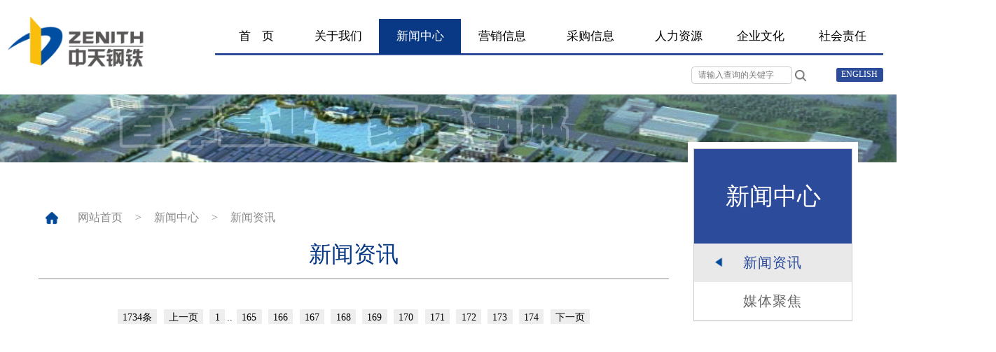

--- FILE ---
content_type: text/html; charset=utf-8
request_url: http://zt.net.cn/index.php?m=content&c=index&a=lists&catid=38&page=456
body_size: 3060
content:

<html>
<head>
<meta http-equiv="Content-Type" content="text/html; charset=utf-8" />
<meta http-equiv="X-UA-Compatible" content="IE=edge,chrome=1">

<title>中天钢铁-全球领先的棒线材优特钢企业</title>
<meta charset="utf-8" />
<meta name="viewport" content="width=1200"/>

<link rel="shortcut icon" type="image/x-icon" href="/favicon.ico">

<link href="/statics/2020qly/css/index.content.css" rel="stylesheet" />

<script type="text/javascript" src="/statics/2020qly/js/jquery-1.11.1.min.js" charset="utf-8"></script>

</head>
<body class="scrollbar">


<div id="header_index" class="noselect">
  <div class="header_fade"></div>
  <div class="header_content">
    <div class="header_img"><a href="/"><img src="/statics/2020qly/img/logo.png" alt=""></a></div>

    <div class="header_right clear">
      <div class="right_content1">
        <ul class="clear">
          <a href="/"><li>首&nbsp;&nbsp;&nbsp;&nbsp;页</li></a>

          <li >关于我们
            <div class="target_part2">
              <a href="/index.php?m=content&c=index&a=lists&catid=11">集团介绍</a>
              <a href="/index.php?m=content&c=index&a=show&catid=10&id=20">组织机构</a>
              <a href="/index.php?m=content&c=index&a=show&catid=12&id=11859">董事长致辞</a>
              <a href="/index.php?m=content&c=index&a=lists&catid=9">领导团队</a>
              <a href="/index.php?m=content&c=index&a=lists&catid=98">大事记</a>
              <a href="/index.php?m=content&c=index&a=lists&catid=8">集团荣誉</a>
            </div>
          </li>

          <li class="current" >新闻中心
            <div class="target_part2">
              <a href="/index.php?m=content&c=index&a=lists&catid=38">新闻资讯</a>
              <a href="/index.php?m=content&c=index&a=lists&catid=81">媒体聚焦</a>
            </div>
          </li>
          <li >营销信息
            <div class="target_part2">
              <a href="/index.php?m=content&c=index&a=lists&catid=69">产品目录</a>
              <a href="/index.php?m=content&c=index&a=lists&catid=79">产品用途</a>
              <a href="/index.php?m=content&c=index&a=show&catid=70&id=6">销售地址</a>
            </div>
          </li>
<!-- 
          <li  >创新发布
            <div class="target_part2">
              <a href="/index.php?m=content&c=index&a=lists&catid=75">装备</a>
              <a href="/index.php?m=content&c=index&a=lists&catid=73">技术</a>
              
            </div>
          </li> -->
          <li style="width:150px" >采购信息
            <div class="target_part2">
              <!-- <a href="/index.php?m=content&c=index&a=show&catid=51&id=6301">入网流程</a> -->
          <!--     <a href="http://srm.zt.net.cn/login1" target="_blank" style="">采购电子商务平台</a>
              <a href="http://srm.zt.net.cn/login" target="_blank">中天南通供应商招募</a> -->
              <a href="http://srm.zt.net.cn/" target="_blank">中天钢铁供应链管理平台</a>
              <!-- <a href="http://202.102.102.66:803/erp/ds/jsp/dsjjeip.jsp" target="_blank">电商平台</a> -->
            </div>
          </li>

          <li  >人力资源
            <div class="target_part2">
              <a href="/index.php?m=content&c=index&a=lists&catid=134">人才培养</a>
              <a href="/index.php?m=content&c=index&a=lists&catid=36">人才招聘</a>
            
            </div>
          </li>
          <li  >企业文化
            <div class="target_part2">
              <a href="/index.php?m=content&c=index&a=lists&catid=14&from=qyxcp">企业宣传片</a>
              <!-- <a href="/index.php?m=content&c=index&a=lists&catid=14&from=qylogo">企业形象系统</a> -->

              <a href="/index.php?m=content&c=index&a=lists&catid=14&from=hxln">核心理念</a>
              <a href="/index.php?m=content&c=index&a=lists&catid=14&from=ztcg">中天厂歌</a>
              <a href="/index.php?m=content&c=index&a=lists&catid=117">钢城掠影</a>

              

              <a href="/index.php?m=content&c=index&a=show&catid=136&id=195">党群建设</a>
               



              <!-- <a href=""></a> -->
              <!-- <i>钢城掠影
                <div class="target_part3">
                  <a href="">哈哈啊</a>
                  <a href="">哈哈啊</a>
                </div>
              </i> -->          
            </div>
          </li>

            
           

              <li  >社会责任
                <div class="target_part2">
                  <a href="/index.php?m=content&index&a=show&catid=143&id=203">绿色发展</a>
                  <a href="/index.php?m=content&index&a=show&catid=143&id=204">社会公益</a>
                
                </div>
              </li>


      

          <!-- <a href="https://yun.zt.net.cn/#/green" target="_blank"><li>绿色钢城</li></a> -->
          
          <!-- <li  >党群建设
            <div class="target_part2">
              <a href="/index.php?m=content&c=index&a=show&catid=136&id=195">党群介绍</a>
              <a href="/index.php?m=content&c=index&a=show&catid=137&id=197">党群管理</a>
              <a href="/index.php?m=content&c=index&a=lists&catid=138&from=huace">党群风采</a>
            </div>
          </li>
          -->
        </ul>
      </div>
      
      <div class="right_content2">
          <a href="/index.php?m=content&c=index&a=lists&catid=62" class="right_en">ENGLISH</a>
          <div class="searchBox clear">
            <form action="/index.php" method="get">
              <div class="clear searchcover">
                <input type="hidden" name="typeid" value="53" id="typeid"/>
                <input type="hidden" name="m" value="search"/>
                <input type="text" class="searchInput clear" autocomplete="off" placeholder="请输入查询的关键字" class="fl" name="q" id="q"/>
                <input type="submit" class="searchSubmit" value="" />
              </div>
            </form>
          </div>
      </div>

    </div>
  </div>
</div>
<div class="header_banner_img">
<img style="width:100%" class="header_gif" src="/statics/2020qly/img/header_banner.gif" alt="">
	
</div>  <!--每一页的小背景图-->
  
<div class="content_all">
<script>
	$(function(){
		$(document).ready(function(){
				$(".header_gif").attr({"src":"/statics/2020qly/img/header_banner.gif"});
				setInterval(function(){
					$(".header_gif").attr({"src":"/statics/2020qly/img/header_banner.gif"});
				},10000);

		});
		
	})
</script>

<div class="content_all_right">
  <div class="all_right_content">
    <div class="title_all_right">新闻中心</div>

    <ul>
      <a href="/index.php?m=content&c=index&a=lists&catid=38">
        <li class="current" >
          <div class="first"><div class="img"><img src="/statics/2020qly/img/content_left.png"></div><span>新闻资讯</span></div>
        </li>
      </a>
      <a href="/index.php?m=content&c=index&a=lists&catid=81">
        <li >
          <div class="first"><div class="img"><img src="/statics/2020qly/img/content_left.png"></div><span>媒体聚焦</span></div>
        </li>
      </a>
    </ul>
  </div>
</div>
<div class="content_all_left">
  <div class="target_line" >
    <img src="/statics/2020qly/img/content_home.png" alt="">
    <a href="/">网站首页</a>
    <span>></span>
    <a href="javascript:;">新闻中心</a>
    <span>></span>
    <a href="javascript:;">
      <!--新闻资讯-->
            新闻资讯
          </a>
  </div>
  <div class="target_title">
    <!--新闻资讯-->
        新闻资讯
    </div>



  <!--内容-->
  <div class="content_all_desc xwzx">
    <div style="width:100%;margin-top:20px;"></div>

                    <div class="pageNew">
          <a class="a1">1734条</a> <a href="index.php?m=content&c=index&a=lists&catid=38&page=455" class="a1">上一页</a> <a href="index.php?m=content&c=index&a=lists&catid=38">1</a>.. <a href="index.php?m=content&c=index&a=lists&catid=38&page=165">165</a> <a href="index.php?m=content&c=index&a=lists&catid=38&page=166">166</a> <a href="index.php?m=content&c=index&a=lists&catid=38&page=167">167</a> <a href="index.php?m=content&c=index&a=lists&catid=38&page=168">168</a> <a href="index.php?m=content&c=index&a=lists&catid=38&page=169">169</a> <a href="index.php?m=content&c=index&a=lists&catid=38&page=170">170</a> <a href="index.php?m=content&c=index&a=lists&catid=38&page=171">171</a> <a href="index.php?m=content&c=index&a=lists&catid=38&page=172">172</a> <a href="index.php?m=content&c=index&a=lists&catid=38&page=173">173</a> <a href="index.php?m=content&c=index&a=lists&catid=38&page=174">174</a> <a href="index.php?m=content&c=index&a=lists&catid=38&page=457" class="a1">下一页</a>        </div> 
      
  </div>

</div>


</div>


<div class="content_all_footer noselect">
  
  <div class="content_footer_margin">
    <div class="footer_desc">
      <div class="footer_desc_1">
        <b>产品服务</b>
   
        <a href="/index.php?m=content&c=index&a=lists&catid=69">产品目录</a>
        <a href="/index.php?m=content&c=index&a=show&catid=70&id=6">销售网络</a>
        <a href="/index.php?m=content&c=index&a=lists&catid=79">重点产品简介</a>
        <!-- <a href="">认证证书</a>
        <a href="">评价结果</a> -->


        
        <!-- <a href="/index.php?m=content&c=index&a=show&catid=51&id=6301">入网流程</a> -->
      </div>
      <div class="footer_desc_2">
        <!-- <b><a href="http://202.102.102.66:8880/csvr/login.jsp" target="_blank">客户商余额对账</a></b> -->
        <b><a href="http://202.102.102.66:803/erp/ds/jsp/dsjjeip.jsp" target="_blank">客户商余额对账</a></b>

        
      </div>
    </div>
    <div class="footer_desc">
        <!--<div class="footer_desc_1">-->
          <!--<b>友情链接</b>-->
          <!--<a href="/index.php?m=content&c=index&a=show&catid=42&id=1026&from=yqlj">国内钢铁企业</a>-->
          <!--<a href="/index.php?m=content&c=index&a=show&catid=42&id=1026&from=yqlj">国外钢铁企业</a>-->
          <!--<a href="/index.php?m=content&c=index&a=show&catid=42&id=1026&from=yqlj">政府职能</a>-->
         <!---->
        <!--</div>-->
        <div class="footer_desc_2">
          <b>联系我们</b>
          <a href="/index.php?m=content&c=index&a=show&catid=42&id=1026&from=lxwm">集团联系方式</a>
          <a href="/index.php?m=content&c=index&a=show&catid=70&id=6">办事处联系方式</a>
        </div>

    </div>

    <div class="footer_beian">
      <!-- <a >11</a> -->
      <div class="beian_info">
        <span style="width:500px">Copyright www.zt.net.cn All rights reserved</span>
        <span style="width:400px">中天钢铁集团有限公司版权所有</span>
        <span style="width:240px"><a href="https://beian.miit.gov.cn" target="_blank"> 苏ICP备11026854号-1</a></span>
      </div>
      <div class="beian_info">
        <a href="http://www.beian.gov.cn/portal/registerSystemInfo?recordcode=32040502000032" target="_blank">
        <img src="/statics/2020qly/img/bg5_beian.png" alt="">苏公网安备 32040502000032号</a>
        
      </div> 
    </div>


  </div>

</div>
</body>
</html>
<script>
  // document.addEventListener("error", function (e) {
 
  //   var elem = e.target;
  //   if (elem.tagName.toLowerCase() == 'img') {
  //       elem.src = "./statics/2020qly/img/default.jpg";
  //     }
  // }, true);

  $(".content_all_desc  img").on("error", function () {
    $(this).attr("src", "/statics/2020qly/img/default.jpg");
  });


</script>



--- FILE ---
content_type: text/css
request_url: http://zt.net.cn/statics/2020qly/css/index.content.css
body_size: 26629
content:
html,body,ul,p,h1,h2,h3,h4,dl,dd,form,input,textarea,select{padding:0;margin:0;font-family:"黑体"}li{list-style:none}img{border:none;vertical-align:top}a{text-decoration:none}a:hover{text-decoration:none}.fl{float:left}.fr{float:right}.clear{zoom:1}.clear:after{content:'';display:block;clear:both}.hide{display:none}
body, html {
  font-family: "黑体";
  overflow-x:hidden;  
}

@media screen and (max-width: 1380px) { 
body{zoom:0.9;}
} 
@media screen and (max-width: 800px) {
  body{zoom:1;}
}

/*黑白屏代码*/
/*body{
    filter: grayscale(1);
}
*/

/**{color: #FFF}*/
.clear:after {content: '';display: block;clear: both;}
body::-webkit-scrollbar {
  /*滚动条整体样式*/
  width : 8px;  /*高宽分别对应横竖滚动条的尺寸*/
  height: 1px;
}
body::-webkit-scrollbar-thumb {
  /*滚动条里面小方块*/
  border-radius   : 10px;
  /*background-color: skyblue;*/
  background-color: #2C4B98;
  background-image: -webkit-linear-gradient(
      45deg,
      rgba(255, 255, 255, 0.2) 25%,
      transparent 25%,
      transparent 50%,
      rgba(255, 255, 255, 0.2) 50%,
      rgba(255, 255, 255, 0.2) 75%,
      transparent 75%,
      transparent
  );
}
body::-webkit-scrollbar-track {
  /*滚动条里面轨道*/
  box-shadow   : inset 0 0 5px rgba(0, 0, 0, 0.2);
  background   : #ededed;
  border-radius: 5px;
}




.scrollbar{
  /*三角箭头的颜色*/

  scrollbar-arrow-color: #2C4B98;

  /*滚动条滑块按钮的颜色*/
  scrollbar-face-color: #2C4B98;
  /*滚动条整体颜色*/
  scrollbar-highlight-color: #FFF;
  /*滚动条阴影*/
  scrollbar-shadow-color: #FFF;
  /*滚动条轨道颜色*/
  scrollbar-track-color: #ededed;
  /*滚动条3d亮色阴影边框的外观颜色——左边和上边的阴影色*/
  scrollbar-3dlight-color:#2C4B98;
  /*滚动条3d暗色阴影边框的外观颜色——右边和下边的阴影色*/
  scrollbar-darkshadow-color: #2C4B98;
  /*滚动条基准颜色*/
  scrollbar-base-color: #2C4B98;
}




.noselect,.content_all_right,.target_line{

-webkit-touch-callout: none; /* iOS Safari */

-webkit-user-select: none; /* Chrome/Safari/Opera */

-khtml-user-select: none; /* Konqueror */

-moz-user-select: none; /* Firefox */

-ms-user-select: none; /* Internet Explorer/Edge */

user-select: none; /* Non-prefixed version, currently

not supported by any browser */
}




#header_index{width:100%;height:150px;z-index:999;background: #FFF;}
.header_fade{width:100%;height:150px;position:absolute;top:0;}

#header_index .header_content{width:1400px;height:150px;margin:0 auto;position:relative;z-index:9;}
.header_content .header_img{width:200px;height:150px;float:left}
.header_content .header_right{width:1060px;float:left;margin:30px 0 0 130px}
.header_right .right_content1{width:100%;height:55px;position: relative;}
.header_right .right_content1 ul{width:100%;height:55px;border-bottom: 3px solid #2D4D9A;border-radius: 1px;}
.header_right .right_content1 ul li{width:130px;height:55px;line-height: 55px;float: left;font-size: 19px;text-align: center;color:#000;cursor: pointer;}
.header_right .right_content1 ul li:hover{background: #093985;color:#FFF;}


.header_right .right_content1 ul li:hover .target_part2{display: block;}

.target_part2{display: none;}

.target_part2 a{display: block;float: left;color:#000;height: 40px;line-height: 40px;font-size: 16px;width: 100%;background: #FFF;}
.target_part2 a:hover{
  color:#FFF;
  background: #2D4D9A;
  box-shadow: 2px 2px 2px #999;
}
.target_part2 i{
  display: block;
  float: left;
  color:#000;
  height: 40px;line-height: 40px;
  font-size: 16px;
  width: 100%;
  background: #FFF;
  font-style: normal;
  position: relative;
}






.header_right .right_content1 ul .current{background: #093985;color:#FFF;}
.header_right .right_content2{width:100%;height:40px;margin-top:15px;}
.right_content2 .right_en{display:block;float:right;margin-top:8px;background:#2C4C99;width:75px;height:22px;font-size:13px;color:#FFF;line-height:22px;text-align:center;border-radius:3px;}
.right_content2 .searchBox{width:200px;height:28px;float:right;margin:5px 30px}
.right_content2 .searchInput{display: block;float: left;width:160px;height: 28px;border: 1px solid #CCC;padding-left: 10px;outline: none;color:#000;border-radius: 5px;}
/* WebKit browsers */
.searchInput::-webkit-input-placeholder{ color: #777;}
 /* Internet Explorer 10+ */
.searchInput:-ms-input-placeholder{color: #777;}
.right_content2 .searchSubmit{display: block;float: left;margin:5px 0 0 5px;background:url(../img/search.png) no-repeat; width:20px; height:20px;  padding:0;border:none;cursor:pointer;outline:none;}










.header_banner_img{
  width:100%;height:145px;
  /*background:url(/statics/2020qly/img/header_banner.jpg) no-repeat;*/
  /*background:url(/statics/2020qly/img/header_banner.jpg) no-repeat;*/
  /*background:url(/statics/2020qly/img/header_banner.gif) no-repeat;*/
}



/*通用型header*/
.content_all{
  width:1300px;
  margin:0 auto;
  position: relative;
}
.content_all_left{
  width:1000px;
  /*min-height: 600px;*/
  margin-top:30px;
  /*border:1px solid #CCC;*/
}
.content_all_right{
  width:270px;
  background: #FFF;
  position: absolute;
  right:0;
  top:-100px;
}

.content_all_right .all_right_content{
  width:250px;
  
  border:1px solid #CCC;
  margin: 10px auto;
}

.all_right_content .title_all_right{
  width: 100%;
  height: 150px;
  background: #2C4B9B;
  text-align: center;
  line-height: 150px;
  color: #FFF;
  font-size: 38px;
}

.all_right_content ul li{
  width:250px;
  cursor: pointer;
  font-size: 22px;
  color:#666;
  border-bottom:1px solid #E9E9E9;
}
.all_right_content ul li .first{
  width:100%;height: 60px;
}
.all_right_content ul li .first .img{
  display: block;
  float: left;
  width:18px;
  height: 18px;
  /*border:1px solid red;*/
  margin: 22px 0 0 30px;
}
.all_right_content ul li .first .img img{
  width:100%;
  height: 100%;
  /*border:1px solid red;*/
  display: none;
}
.all_right_content ul li .first span{
  display: block;
  float: left;
  height: 100%;
  margin-left: 30px;
  line-height: 60px;
  font-size: 22px;
  letter-spacing: 1px;
}
.all_right_content  ul .current .first{ 
  background: #E9E9E9;
}
.all_right_content  ul .current .first span{ 
  color:#2C4B9B;
}



.all_right_content  ul .current .first .img img{
  display: block;
}
.all_right_content ul li .second{
  width:100%;
  /*height: 100px;*/
  /*border-top:1px solid #FFF;*/
  

}


.all_right_content ul li .second .second_tag{
  display: block;
  width:100%;
  height: 40px;
  background: #DAE6FF;
  font-size: 18px;
  border-bottom: 1px solid #FFF;
}

.all_right_content ul li .second .ft16{
  font-size: 16px;
}

.all_right_content ul li .second .second_tag .img{
  float: left;
  width:25px;
  height: 25px;
  text-align: center;
  line-height: 25px;
  margin: 7px 0 0 45px;
  /*border:1px solid red;*/
}
.all_right_content ul li .second .second_tag .img b{
  display: none;
  color:#000;
}
.all_right_content ul li .second .second_tag span{
  display: block;
  float: left;
  height: 100%;
  margin-left: 10px;
  line-height: 40px;
  color:#333;
}

.all_right_content ul li .second .current{
  background: #9FBCFE;
  
}
.all_right_content ul li .second .current span{
  color:#333;
  
}
.all_right_content ul li .second .current .img b{
  display: block;
}


/*all left start*/
.content_all_left .target_line{
  width:100%;
  height:40px;
}

.content_all_left .target_line img{
  display: block;
  float: left;
  width: 22px;
  height: 22px;
  margin:10px;
}
.content_all_left .target_line a{
  display: block;
  float: left;
  height: 40px;
  line-height: 40px;
  margin-left:20px;
  font-size: 18px;
  color:#888;
}
.content_all_left .target_line span{
  display: block;
  float: left;
  height: 40px;
  line-height: 40px;
  margin-left:20px;
  font-size: 18px;
  color:#888;
}
.content_all_left .target_title{
  width: 100%;
  height: 75px;
  border-bottom: 1px solid #888;
  line-height: 75px;
  text-align: center;
  font-size: 36px;
  color:#093985;
  overflow: hidden;
}



/*footer*/
.content_all_footer{
  width:100%;
  background: #2C4B98;
  float:left;
}
.content_all_footer .content_footer_margin{
  width:1350px;margin:0 auto
}

.content_all_footer .footer_desc{
  width:1250px;height: 80px;
  /*margin:0 auto;*/
}
.footer_desc a{
 
  font-size: 16px;
  margin:0 10px;
  color:#FFF;
}


.footer_desc .footer_desc_1{width:820px;float: left;}
.footer_desc_1 b{
  border:1px solid #FFF;
  font-size: 20px;
  font-weight: normal;
  color:#B1C6F5;
  letter-spacing: 2px;
  padding: 10px;
  line-height: 80px;
  margin:0 20px;
}


.footer_desc .footer_desc_2{;float: left;}
.footer_desc_2 b{
   border:1px solid #FFF;
  font-size: 20px;
  font-weight: normal;
  color:#B1C6F5;
  letter-spacing: 2px;
  padding: 10px;
  line-height: 80px;
  margin:0 20px;
}
.footer_desc_2 b a{
  color:#B1C6F5;
  font-size: 20px;
}
.content_all_footer .footer_desc .footer_desc_1 a{color:#FFF}
.content_all_footer .footer_desc .footer_desc_2 a{color:#FFF}


.content_all_footer .footer_beian{
  width:100%;height:104px;
  border-top:1px solid #FFF;background:#2C4B98;
}

.footer_beian .beian_info{
  width:1210px;height:50px;margin:0 auto;
}
.footer_beian .beian_info span{
  display: block;float:left;height:50px;line-height: 50px;
  text-align: center;color:#FFF;font-size: 16px;letter-spacing: 1px;
}
.footer_beian .beian_info a{
  display: block;
  margin: 0 auto;
  width:375px;
  line-height: 50px;
  font-size: 16px;
  letter-spacing: 1px;
  color:#FFF;
}
.footer_beian .beian_info a img{
  display: inline;
  padding: 15px;
}




/*************************正式开始内容编写*****************************/
.content_all_left .content_all_desc{
  width:100%;
  min-height: 600px;
  /*border: 1px solid #CCC;*/
}
.content_all_desc .content_all_time{
  width:100%;
  height:40px;
  line-height: 40px;
  color:#FFF;
  text-align: center;
  font-size: 14px;
  background: #093985;
}
.content_all_desc .content_all_info{
  margin:20px 0 50px;
  font-size:17px;
  line-height:34px;
  color:#111;
  letter-spacing:1px
}

.content_all_desc .content_all_info img{
  border: none;
  vertical-align: top;
  max-width: 1000px;
  display: block;
  margin: 0 auto;
}
.content_all_desc .content_all_info table{
  width:1000px;
}

/*集团介绍*/
.jtjs .video_content{width:1000px;height:500px;margin:15px 0;}
.jtjs .area{width:100%;height:40px;font-size:24px;line-height:40px;}

.jtjs .area_detail{width:100%;font-size:20px;color:#222;line-height:30px;letter-spacing:1px;text-indent:45px;}
.jtjs .yingli{width:100%;height:450px;background:#EAE8E9;margin:20px 0;}
.jtjs .yingli .title{width:100%;height:100px;text-align:center;font-size:32px;line-height:100px;}
.jtjs .yingli .content{float:left;position:relative;width:333px;height:350px;}

.jtjs .yingli .content img{display:block;width:250px;margin:10px 40px;}
.jtjs .yingli .content .num{width:100%;height:60px;position:absolute;top:90px;font-size:50px;text-align:center;line-height:60px;color:#FFF}
.jtjs .yingli .content .numtag{width:100%;height:60px;position:absolute;top:150px;font-size:30px;text-align:center;line-height:60px;color:#FFF}

.jtjs .yingli .content .reason{width:100%;height:80px;line-height:80px;text-align:center;font-size:22px;}

.jtjs .moreabout{width:100%;}
.jtjs .moreabout .desc{width:300px;float:left;position:relative;margin-bottom:20px;}
.jtjs .moreabout .desc .title{width:100%;height:40px;line-height:40px;text-align:center;color:#FFF;background:#2C4B98;font-size:18px;position:absolute;top:0px;opacity:0.9;}

.jtjs .moreabout .desc img{width:300px;height:150px;display:block;}

.jtjs .moreabout .desc .word{
  width:300px;height:100px;margin-top:12px;overflow:hidden;
  font-size: 18px;line-height: 25px;color:#333;text-indent:36px;
  letter-spacing: 0.5px;
}
.jtjs .moreabout .desc a{position:absolute;bottom:0;right:0;display:block;font-size: 18px;color:#2C4B98;}


/*领导团队css*/

.ldtd .zongcai{
  width:650px;height:300px;margin:20px auto;
}
.ldtd .zongcai img{
  width:220px;height:300px;display:block;float:left;
}

.ldtd .zongcai .desc{
  float:left;width:400px;height:300px;margin-left:25px;
}
.ldtd .zongcai .name{
  width:100%;height:65px;background:#2C4B98;color:#FFF;font-size:42px;text-align:center;line-height:65px;font-family:'黑体';margin-top:30px;
}
.ldtd .zongcai .zhiwei{
 width:100%;height:100px;
 margin-top:20px;
 font-size: 22px;
 line-height: 50px;
 color:#2C4B98;
}
.ldtd .zongcai a{
display:block;
width:130px;height:40px;
border:1px solid #2C4B98;
color:#2C4B98;
float:right;
line-height: 40px;text-align: center;
margin-top:25px;
font-size: 16px;
}


.ldtd .leader_show{
  display: block;
  width:25%;float:left;
  height: 460px
}
.ldtd .leader{
  width:200px;margin:0 auto;
}
.ldtd .leader:hover img{
  box-shadow: 0 0 10px #F60;
}
.ldtd .leader img{
  display:block;width:200px;height:300px;
}

.ldtd .leader .name{
  width:100%;height:45px;line-height:45px;
  background:#2C4B98;color:#FFF;font-size:28px;
  text-align:center;font-family:'黑体';
}
.ldtd  .zhiwei{
  width:100%;line-height:28px;font-size:15px;color:#666;text-align:center;
}




.dsj .dsj_show{width:333px;margin-bottom:30px;float:left;}
.dsj .tag{display:block;width:320px;margin:0 auto;background:#DBEEF2;padding:1px;border:1px solid #2C4C99;}
.dsj img{display:block;width:300px;margin:20px auto 0;}
.dsj .title{width:100%;height:60px;line-height:60px;text-align:center;color:#2C4B98;font-size: 20px;}

.gerenjieshao img{width: 30%;margin: 10px 20px 0 20px;float:left}
.gerenjieshao .jieshao_content{margin: 10px 0 20px 3%;font-size: 22px;line-height: 32px;}
.jieshao_content p{font-family: "黑体";text-indent: 2em}

.gerenjieshao .tar_rongyu{width: 500px;margin: 20px auto;display: block;}
.gerenjieshao .tar_rongyu img{width: 100%;margin: 0}




.jtry .ry_content{
  display:block;width:33%;float:left;position:relative;
}
.jtry .ry_content .bg{
width:300px;height:83px;
margin:0 auto 30px;
background:url(/statics/2020qly/img/gywm/ry_new.jpg) no-repeat;
}
.jtry .ry_content span{
display:block;position:absolute;
width:150px;height:40px;top:12px;
left:115px;font-size:24px;
line-height:40px;color:#000
}





.xwzx .content{
  width:1000px;height:240px;margin-bottom:20px;border-bottom:2px solid #CCC;
}
.xwzx .left{
  width:300px;height:200px;display:block;float:left;
}
.xwzx .right{
  width:650px;height:200px;float:left;margin-left:30px;
}
.xwzx .title{
  display:block;width:100%;height:70px;line-height:70px;font-size:25px;color:#2B4B9B;overflow:hidden;letter-spacing:1px;
}
.xwzx .desc{
  width:100%;
  height:96px;
  overflow:hidden;
  font-size:16px;color:#666;
  text-overflow:ellipsis;
  display: -webkit-box;
  -webkit-line-clamp: 3;
  -webkit-box-orient: vertical;
  line-height:32px;
  letter-spacing:1px;
  text-indent: 2.5em;
}
.xwzx .fromContent{
  width:100%;height:40px;letter-spacing:1px;margin-top:15px;
}
.xwzx .fromLeft{
  display:block;float:left;
  line-height:40px;font-size:14px;
}
.xwzx .fromRight{
  display:block;float:right;
  line-height:40px;font-size:14px;
}

.cpml .content{
  width:1000px;height:340px;border-bottom:2px solid #CCC;
}
.cpml .img{
  width:420px;height:280px;display:block;float:left;margin-top:20px;
}
.cpml .content1{
  width:500px;height:300px;margin:20px 0 0 30px;float:left;
}

.cpml .content1 a{
  display:block;width:350px;height:120px;text-align:center;line-height:60px;margin:80px auto;
}
.cpml .content1 .p1{
  color:#000;font-size:28px;
}
.cpml .content1 .p2{
  color:#2C4B9B;font-weight:100;font-size:60px;
}



.cpml .content2{width:530px;height:300px;float:left;margin:20px 0 0 30px;}
.cpml .content2 a{display:block;width:440px;margin:0 auto;float:left}
.cpml .content2 .p1{color:#000;font-size:32px;line-height:80px;}
.cpml .content2 .p2{
  text-overflow:ellipsis;
  overflow:hidden;
  display: -webkit-box;
  -webkit-line-clamp: 7;
  -webkit-box-orient: vertical;
  line-height:30px;
  height:210px;
  letter-spacing:1px;
  color:#3D57A6;
  font-size: 17px;
  text-indent: 2.2em;
}
.cpml .content2 .p3{width:80px;height:300px;float:left;color:#2C4B9B;font-weight:100;font-size:60px;text-align:center;line-height:300px;}



.rczp .socity_title{
  width:100%;height:60px;margin-top:20px;line-height:60px;font-size:26px;
}
.rczp .socity_target{
width:100%;height:40px;line-height:40px;
background:#2C4B9B;color:#FFF;font-size:16px;text-align:center;border-radius:5px;
}
.rczp .socity_target div{
  height:40px;
  line-height: 40px;
  float: left;
}

.rczp .socity_content{
width:100%;height:60px;line-height:60px;
background:#FFF;color:#000;font-size:16px;text-align:center;border-radius:5px;
}

.rczp .socity_content div{
  height:60px;
  line-height: 60px;
  float: left;
  overflow: hidden;
}
.rczp .socity_content a{
  border:1px solid #CCC;
  color:#333;
  font-size: 14px;
  padding: 3px 8px;
  border-radius: 5px;
}
.rczp .socity_content:hover{
  background:#E8EEFE;
}
.rczp .socity_content a:hover{color:#FFF;background: #2C4B9B;}
.rczp .current{background:#E8EEFE;}


.rczp .school_title{
  width:100%;height:60px;margin-top:30px;line-height:60px;font-size:26px;
}
.rczp .school_content{
  width:100%;height:150px;
  border:1px solid #2C4B9B;
  margin-bottom:30px;float:left;
}

.rczp .school_content .title{
  width:100%;height:40px;line-height: 40px;
  background: #2C4B9B;
}
.rczp .school_content .title span{
  margin-left:20px;
  color:#FFF;
  font-size: 18px;
}

.rczp .school_content .desc{
width:800px;margin:20px auto 0;
height: 50px;
text-overflow:ellipsis;
  overflow:hidden;
  display: -webkit-box;
  -webkit-line-clamp: 2;
  -webkit-box-orient: vertical;
  line-height:25px;
  font-size: 16px;
}


.rczp .school_content a{
  border:1px solid #CCC;
  color:#333;
  font-size: 14px;
  padding: 3px 8px;
  border-radius: 5px;
  float: right;
  margin: 0 30px 0 0 ;
}
.rczp .school_content a:hover{color:#FFF;background: #2C4B9B;}

.zzjg img{display: block;margin: 0 auto;}
.dsz img{display: block;margin: 0 auto;}


.rcpy .content{
  width:1000px;height:300px;border-bottom:2px solid #CCC;
}
.rcpy .img{
  width:360px;height:235px;display:block;float:left;margin-top:20px;
}



.rcpy .content2{width:600px;height:250px;float:left;margin:20px 0 0 20px;}
.rcpy .content2 a{display:block;width:100%;margin:0 auto;float:left}
.rcpy .content2 .p1{color:#000;font-size:30px;line-height:80px;height:80px;overflow: hidden;text-align: center;}
.rcpy .content2 .p2{
  text-overflow:ellipsis;
  overflow:hidden;
  display: -webkit-box;
  -webkit-line-clamp: 3;
  -webkit-box-orient: vertical;
  line-height:30px;
  letter-spacing:1px;
  color:#3D57A6;
  font-size: 17px;
  text-indent: 2.4em;
  height:90px;
}
.rcpy .content2 .p3{width:100%;height:75px;color:#2C4B9B;font-weight:100;font-size:70px;text-align:center;line-height:75px;}



.hxln .linian{width:33.3%;height:380px;margin-bottom:30px;float:left;}
.hxln .linian img{display:block;width:280px;height:360px;margin:0 auto;}

.hxln .hx_content{width: 900px;height:100px;margin:30px auto;}
.hxln .hx_content .title{width: 200px;height: 100px;background: #C2DFF9;color: #2871B8;font-size: 36px;text-align: center;line-height: 100px;border-radius: 5px;float: left;}
.hxln .hx_content .desc{width: 600px;height: 100px;float: left;margin-left: 30px;}
.hxln .hx_content .desc .p1{width: 600px;height: 50px;border-bottom: 2px solid #CCC;line-height: 50px;color:#2C4B9B;font-size: 28px;letter-spacing: 2px}
.hxln .hx_content .desc .p2{width: 600px;height: 50px;line-height: 50px;color:#333;font-size: 24px;letter-spacing: 2px}





.gcly .content{width:50%;height:350px;float:left;display:block;margin-bottom:30px;}
.gcly img{width:450px;height:300px;display:block;margin:0 auto;}
.gcly .title{width:96%;height:50px;line-height:50px;text-align:center;color:#000;font-size:16px;overflow: hidden;margin:0 auto;}

.qyxcp .video_content{width:1000px;height:500px;margin:25px 0;}

.gclyAll .tips{position:relative;width: 97.5%;height:40px;line-height: 40px;font-size: 24px;padding-left: 10px;margin-bottom: 10px;box-shadow: 3px 3px 4px #999;}
.gclyAll .more{position: absolute;top:0;right:5px;display: block;
    margin-top: 8px;
    background: #2C4C99;
    width: 70px;
    height: 24px;
    font-size: 14px;
    color: #FFF;
    line-height: 24px;
    text-align: center;
    border-radius: 3px;}
.gclyAll .content{width:33%;height:260px;float:left;display:block;margin-bottom:10px;}
.gclyAll img{width:300px;height:200px;display:block;margin:0 auto;}
.gclyAll .title{width:96%;height:50px;line-height:50px;text-align:center;color:#000;font-size:16px;overflow: hidden;margin:0 auto;}
.gclyAll .all_content{float:left;margin-bottom: 15px;}

.dashijian .part{width:33.3%;height:300px;float:left;margin-bottom: 30px;}
.dashijian .content{width:290px;height:300px;margin:0 auto;padding:1px;background:#2C4B98;color: #FFF;cursor: pointer;}
.dashijian .content:hover{background:#F4BA00;color: #000;}
.dashijian .content .img1{display:block;margin:5px 20px;}
.dashijian .content .title{width:250px;height:40px;margin:0 auto;line-height: 40px;text-align: center;font-size: 20px;}
.dashijian .content .img2{display:block;width:288px;height:190px;margin-top:10px;border: 1px solid #CCC;box-shadow: 2px 2px 4px #999;}



.zazhi .part{display:block;width:33.3%;height:400px;float:left;margin-bottom: 30px;}
.zazhi .content{width:290px;height:400px;margin:0 auto;padding:1px;background:#2C4B98;color: #FFF;cursor: pointer;}
.zazhi .content:hover{background:#F4BA00;color: #000;}
.zazhi .content .img1{display:block;margin:5px 20px;}
.zazhi .content .title{width:250px;height:45px;margin:0 auto;line-height: 45px;text-align: center;font-size: 24px;}
.zazhi .content .img2{display:block;width:288px;height:290px;margin-top:10px;border: 1px solid #CCC;box-shadow: 2px 2px 4px #999;}





.iePlay{width:400px;height:1000px;margin:30px auto;display: none;}
.iePlay .title{font-weight: normal;width: 100%;height: 60px;display: block;line-height: 60px;text-align: center;font-size: 28px;}
.iePlay .author{display: block;width: 100%;height: 50px;line-height: 50px;font-size: 20px;text-align: center;}
.iePlay .musicContent{width:300px;margin:20px auto;}
.iePlay .downMusic{width: 300px;margin: 0 auto;height: 50px;line-height: 50px;font-size: 22px;}
.iePlay .ul{width:300px;margin: 0 auto;}
.iePlay .ul li{display: block;line-height: 32px;height: 32px;overflow: hidden;font-size: 16px;color: #333;}

.ztcg_box .ul{width:350px;margin: 0 auto;}
.ztcg_box .ul li{display: block;line-height: 32px;height: 32px;overflow: hidden;font-size: 16px;color: #333;}

.tonglanImage .content{
  display:block;width:800px;height:300px;margin:0 auto 50px;position:relative;
}
.tonglanImage .img{width:800px;height:300px}
.tonglanImage .fade{
  width:790px;position:absolute;left:9px;bottom:-10px;
  background: #000;
  opacity: 0.6;
  z-index: 1;
  padding-left: 10px;
  height:45px;
  line-height: 45px;
}
.tonglanImage .title{
  width:790px;position:absolute;left:9px;bottom:-10px;
  /*opacity: 0.6;*/
  z-index: 2;
  overflow: hidden;
  color: #FFF;
  height:45px;
  line-height: 45px;
  font-size: 22px;
  padding-left: 10px;
  letter-spacing: 1px;
}


.allVideo .tips{position:relative;width: 99%;height:40px;line-height: 40px;font-size: 24px;padding-left: 10px;margin-bottom: 10px;box-shadow: 3px 3px 4px #999;}
.allVideo .more{position: absolute;top:0;right:5px;display: block;
  margin-top: 8px;
  background: #2C4C99;
  width: 70px;
  height: 24px;
  font-size: 14px;
  color: #FFF;
  line-height: 24px;
  text-align: center;
  border-radius: 3px;}


.pageNew{
  margin: 20px 0;
  width:100%;height: 40px;line-height: 40px;
  float: left;
  text-align: center;
}
.pageNew a{
  background: #EEE;
  color:#000;
  padding:3px 8px;
  margin: 0 3px;
}
.pageNew span{
  background: #2C4B9B;
  color:#FFF;
  padding:3px 8px;
  margin: 0 3px;
  font-size: 18px;
}

.image{
padding:8px;
border:1px solid #CCC;
-moz-box-shadow:3px 3px 4px #999;
-webkit-box-shadow:3px 3px 4px #999;
box-shadow:3px 3px 4px #999;
background:#fff;
filter:progid:DXImageTransform.Microsoft.Shadow(Strength=4,Direction=135,Color='#999');
}

.content_all_aboutus{
  width:100%;
  /*min-height: 600px;*/
  margin-top:30px;
  /*border:1px solid #CCC;*/
}

/*all left start*/
.content_all_aboutus .target_line{
  width:100%;
  height:40px;
}

.content_all_aboutus .target_line img{
  display: block;
  float: left;
  width: 22px;
  height: 22px;
  margin:10px;
}
.content_all_aboutus .target_line a{
  display: block;
  float: left;
  height: 40px;
  line-height: 40px;
  margin-left:20px;
  font-size: 18px;
  color:#888;
}
.content_all_aboutus .target_line span{
  display: block;
  float: left;
  height: 40px;
  line-height: 40px;
  margin-left:20px;
  font-size: 18px;
  color:#888;
}
.content_all_aboutus .target_title{
  width: 100%;
  height: 75px;
  border-bottom: 1px solid #888;
  line-height: 75px;
  text-align: center;
  font-size: 36px;
  color:#093985;
  overflow: hidden;
}
.content_all_aboutus .content_all_desc{
  width:100%;
  margin-bottom: 100px;
  min-height: 600px;
  /*border: 1px solid #CCC;*/
}



.clearfix {zoom:1;}
    .clearfix:after {content:'.';display:block;visibility:hidden;height:0;clear:both;}
    .readers-list {list-style:none;}
    .readers-list *{margin:0;padding:0;}
    .readers-list li{position:relative;float:left;margin-top:20px!important;padding:0 10px;}
    .readers-list li a{display:block;border:1px solid #eee;border-left: 3px solid #0089FA;border-radius:7px;padding-left:15px;transition:all .3s;color: white;}
    .readers-list li:nth-of-type(2n+1) a{border-left-color:#00CCFF;}
    .readers-list li:nth-of-type(2n+2) a{border-left-color:#0089FA;}
   

    .readers-list li a div{padding:12px;white-space:nowrap;overflow:hidden;text-overflow:ellipsis;color:#555;}
    .readers-list li a div:first-child{border-bottom:1px dashed #eee;font-size:1.3em;color:#666;}
    .readers-list li a:hover {
  -webkit-transform: translateY(-6px);
  transform: translateY(-6px);
  box-shadow: 0 26px 40px -24px rgba(0,0,0,0.3);
}
    .link-title {
  position: relative;
  /*left: -19px;*/
  display: inline-block;
  margin: 20px 15px;
  font-size: 15px;
  padding: 0 30px 0 25px;
  height: 45px;
  line-height: 45px;
  border-radius: 0 35px 35px 0;
  background: #404040;
  color: #fff;

  visibility: visible; animation-name: rollIn;
    }
    @media(min-width:768px){
        .readers-list li{width:45%;}
    }
    @media(max-width:767px){
        .readers-list li{width:100%;}
    }

    .page-common ul li, .page-common ol li {
        margin-bottom: 12px;

        visibility: visible; animation-name: slideInUp;
    }
    .page-friends ul {
        padding: 0;
        margin: 0;
    }

